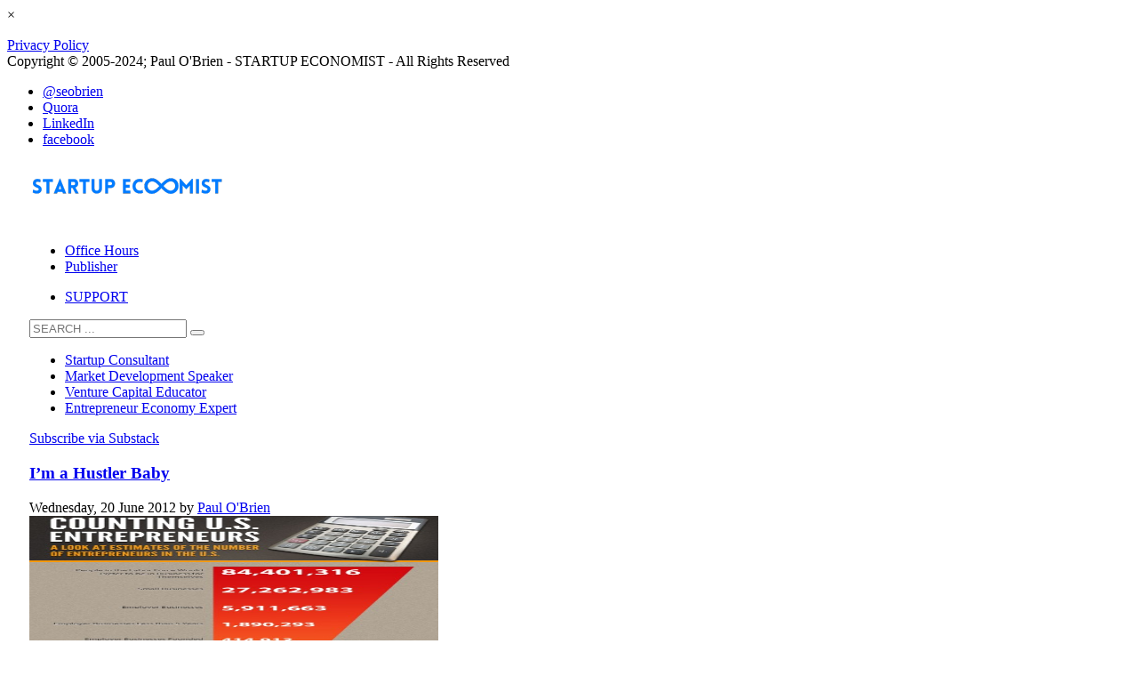

--- FILE ---
content_type: text/html; charset=UTF-8
request_url: https://seobrien.com/tag/hustler-baby
body_size: 16958
content:
<!DOCTYPE html>
<html lang="en-US" prefix="og: https://ogp.me/ns#">
<head>
<meta charset="UTF-8"/>
<meta name="twitter:widgets:csp" content="on">
<link rel="profile" href="https://gmpg.org/xfn/11"/>
<link rel="pingback" href="https://seobrien.com/xmlrpc.php"/>

<script type="text/javascript">
/* <![CDATA[ */
(()=>{var e={};e.g=function(){if("object"==typeof globalThis)return globalThis;try{return this||new Function("return this")()}catch(e){if("object"==typeof window)return window}}(),function({ampUrl:n,isCustomizePreview:t,isAmpDevMode:r,noampQueryVarName:o,noampQueryVarValue:s,disabledStorageKey:i,mobileUserAgents:a,regexRegex:c}){if("undefined"==typeof sessionStorage)return;const d=new RegExp(c);if(!a.some((e=>{const n=e.match(d);return!(!n||!new RegExp(n[1],n[2]).test(navigator.userAgent))||navigator.userAgent.includes(e)})))return;e.g.addEventListener("DOMContentLoaded",(()=>{const e=document.getElementById("amp-mobile-version-switcher");if(!e)return;e.hidden=!1;const n=e.querySelector("a[href]");n&&n.addEventListener("click",(()=>{sessionStorage.removeItem(i)}))}));const g=r&&["paired-browsing-non-amp","paired-browsing-amp"].includes(window.name);if(sessionStorage.getItem(i)||t||g)return;const u=new URL(location.href),m=new URL(n);m.hash=u.hash,u.searchParams.has(o)&&s===u.searchParams.get(o)?sessionStorage.setItem(i,"1"):m.href!==u.href&&(window.stop(),location.replace(m.href))}({"ampUrl":"https:\/\/seobrien.com\/tag\/hustler-baby?amp=1","noampQueryVarName":"noamp","noampQueryVarValue":"mobile","disabledStorageKey":"amp_mobile_redirect_disabled","mobileUserAgents":["Mobile","Android","Silk\/","Kindle","BlackBerry","Opera Mini","Opera Mobi"],"regexRegex":"^\\\/((?:.|\\n)+)\\\/([i]*)$","isCustomizePreview":false,"isAmpDevMode":false})})();
/* ]]> */
</script>
	<style>img:is([sizes="auto" i], [sizes^="auto," i]) { contain-intrinsic-size: 3000px 1500px }</style>
	
<!-- Google Tag Manager for WordPress by gtm4wp.com -->
<script data-cfasync="false" data-pagespeed-no-defer>
	var gtm4wp_datalayer_name = "dataLayer";
	var dataLayer = dataLayer || [];

	const gtm4wp_scrollerscript_debugmode         = false;
	const gtm4wp_scrollerscript_callbacktime      = 100;
	const gtm4wp_scrollerscript_readerlocation    = 150;
	const gtm4wp_scrollerscript_contentelementid  = "content";
	const gtm4wp_scrollerscript_scannertime       = 60;
</script>
<!-- End Google Tag Manager for WordPress by gtm4wp.com -->
<!-- Search Engine Optimization by Rank Math PRO - https://rankmath.com/ -->
<title>hustler baby Archives - Startup Economist</title>
<meta name="robots" content="follow, index, max-snippet:-1, max-video-preview:-1, max-image-preview:large"/>
<link rel="canonical" href="https://seobrien.com/tag/hustler-baby" />
<meta property="og:locale" content="en_US" />
<meta property="og:type" content="article" />
<meta property="og:title" content="hustler baby Archives - Startup Economist" />
<meta property="og:url" content="https://seobrien.com/tag/hustler-baby" />
<meta property="og:site_name" content="Startup Economist" />
<meta property="article:publisher" content="https://www.facebook.com/seobrien.consulting" />
<meta name="twitter:card" content="summary_large_image" />
<meta name="twitter:title" content="hustler baby Archives - Startup Economist" />
<meta name="twitter:site" content="@seobrien" />
<script type="application/ld+json" class="rank-math-schema-pro">{"@context":"https://schema.org","@graph":[{"@type":"NewsMediaOrganization","@id":"https://seobrien.com/#organization","name":"Startup Economist","url":"https://seobrien.com","sameAs":["https://www.facebook.com/seobrien.consulting","https://twitter.com/seobrien"],"logo":{"@type":"ImageObject","@id":"https://seobrien.com/#logo","url":"https://seobrien.com/wp-content/uploads/2024/10/startup-economist.png","contentUrl":"https://seobrien.com/wp-content/uploads/2024/10/startup-economist.png","caption":"Startup Economist","inLanguage":"en-US","width":"220","height":"65"}},{"@type":"WebSite","@id":"https://seobrien.com/#website","url":"https://seobrien.com","name":"Startup Economist","alternateName":"seobrien","publisher":{"@id":"https://seobrien.com/#organization"},"inLanguage":"en-US"},{"@type":"CollectionPage","@id":"https://seobrien.com/tag/hustler-baby#webpage","url":"https://seobrien.com/tag/hustler-baby","name":"hustler baby Archives - Startup Economist","isPartOf":{"@id":"https://seobrien.com/#website"},"inLanguage":"en-US"}]}</script>
<!-- /Rank Math WordPress SEO plugin -->

<link rel='dns-prefetch' href='//player.vimeo.com' />
<link rel='dns-prefetch' href='//w.soundcloud.com' />
<link rel='dns-prefetch' href='//www.googletagmanager.com' />
<link rel='dns-prefetch' href='//fonts.googleapis.com' />
<link rel="alternate" type="application/rss+xml" title="Startup Economist &raquo; Feed" href="https://seobrien.com/feed" />
<link rel="alternate" type="application/rss+xml" title="Startup Economist &raquo; Comments Feed" href="https://seobrien.com/comments/feed" />
<link rel="alternate" type="application/rss+xml" title="Startup Economist &raquo; hustler baby Tag Feed" href="https://seobrien.com/tag/hustler-baby/feed" />
<script type="text/javascript">
/* <![CDATA[ */
window._wpemojiSettings = {"baseUrl":"https:\/\/s.w.org\/images\/core\/emoji\/16.0.1\/72x72\/","ext":".png","svgUrl":"https:\/\/s.w.org\/images\/core\/emoji\/16.0.1\/svg\/","svgExt":".svg","source":{"concatemoji":"https:\/\/seobrien.com\/wp-includes\/js\/wp-emoji-release.min.js?ver=a37dbcf89d2c78206508bbed3c7dceae"}};
/*! This file is auto-generated */
!function(s,n){var o,i,e;function c(e){try{var t={supportTests:e,timestamp:(new Date).valueOf()};sessionStorage.setItem(o,JSON.stringify(t))}catch(e){}}function p(e,t,n){e.clearRect(0,0,e.canvas.width,e.canvas.height),e.fillText(t,0,0);var t=new Uint32Array(e.getImageData(0,0,e.canvas.width,e.canvas.height).data),a=(e.clearRect(0,0,e.canvas.width,e.canvas.height),e.fillText(n,0,0),new Uint32Array(e.getImageData(0,0,e.canvas.width,e.canvas.height).data));return t.every(function(e,t){return e===a[t]})}function u(e,t){e.clearRect(0,0,e.canvas.width,e.canvas.height),e.fillText(t,0,0);for(var n=e.getImageData(16,16,1,1),a=0;a<n.data.length;a++)if(0!==n.data[a])return!1;return!0}function f(e,t,n,a){switch(t){case"flag":return n(e,"\ud83c\udff3\ufe0f\u200d\u26a7\ufe0f","\ud83c\udff3\ufe0f\u200b\u26a7\ufe0f")?!1:!n(e,"\ud83c\udde8\ud83c\uddf6","\ud83c\udde8\u200b\ud83c\uddf6")&&!n(e,"\ud83c\udff4\udb40\udc67\udb40\udc62\udb40\udc65\udb40\udc6e\udb40\udc67\udb40\udc7f","\ud83c\udff4\u200b\udb40\udc67\u200b\udb40\udc62\u200b\udb40\udc65\u200b\udb40\udc6e\u200b\udb40\udc67\u200b\udb40\udc7f");case"emoji":return!a(e,"\ud83e\udedf")}return!1}function g(e,t,n,a){var r="undefined"!=typeof WorkerGlobalScope&&self instanceof WorkerGlobalScope?new OffscreenCanvas(300,150):s.createElement("canvas"),o=r.getContext("2d",{willReadFrequently:!0}),i=(o.textBaseline="top",o.font="600 32px Arial",{});return e.forEach(function(e){i[e]=t(o,e,n,a)}),i}function t(e){var t=s.createElement("script");t.src=e,t.defer=!0,s.head.appendChild(t)}"undefined"!=typeof Promise&&(o="wpEmojiSettingsSupports",i=["flag","emoji"],n.supports={everything:!0,everythingExceptFlag:!0},e=new Promise(function(e){s.addEventListener("DOMContentLoaded",e,{once:!0})}),new Promise(function(t){var n=function(){try{var e=JSON.parse(sessionStorage.getItem(o));if("object"==typeof e&&"number"==typeof e.timestamp&&(new Date).valueOf()<e.timestamp+604800&&"object"==typeof e.supportTests)return e.supportTests}catch(e){}return null}();if(!n){if("undefined"!=typeof Worker&&"undefined"!=typeof OffscreenCanvas&&"undefined"!=typeof URL&&URL.createObjectURL&&"undefined"!=typeof Blob)try{var e="postMessage("+g.toString()+"("+[JSON.stringify(i),f.toString(),p.toString(),u.toString()].join(",")+"));",a=new Blob([e],{type:"text/javascript"}),r=new Worker(URL.createObjectURL(a),{name:"wpTestEmojiSupports"});return void(r.onmessage=function(e){c(n=e.data),r.terminate(),t(n)})}catch(e){}c(n=g(i,f,p,u))}t(n)}).then(function(e){for(var t in e)n.supports[t]=e[t],n.supports.everything=n.supports.everything&&n.supports[t],"flag"!==t&&(n.supports.everythingExceptFlag=n.supports.everythingExceptFlag&&n.supports[t]);n.supports.everythingExceptFlag=n.supports.everythingExceptFlag&&!n.supports.flag,n.DOMReady=!1,n.readyCallback=function(){n.DOMReady=!0}}).then(function(){return e}).then(function(){var e;n.supports.everything||(n.readyCallback(),(e=n.source||{}).concatemoji?t(e.concatemoji):e.wpemoji&&e.twemoji&&(t(e.twemoji),t(e.wpemoji)))}))}((window,document),window._wpemojiSettings);
/* ]]> */
</script>
<link rel='stylesheet' id='jquery.bxslider-css' href='//seobrien.com/wp-content/plugins/testimonials-widget/includes/libraries/bxslider-4/dist/jquery.bxslider.css?ver=a37dbcf89d2c78206508bbed3c7dceae' type='text/css' media='all' />
<link rel='stylesheet' id='Axl_Testimonials_Widget-css' href='//seobrien.com/wp-content/plugins/testimonials-widget/assets/css/testimonials-widget.css?ver=a37dbcf89d2c78206508bbed3c7dceae' type='text/css' media='all' />
<link crossorigin="anonymous" rel='stylesheet' id='zn_all_g_fonts-css' href='//fonts.googleapis.com/css?family=Open+Sans%3A%7CLato%3A&#038;ver=6.8.3' type='text/css' media='all' />
<link rel='stylesheet' id='kallyas-styles-css' href='https://seobrien.com/wp-content/themes/kallyas/style.css?ver=4.2' type='text/css' media='all' />
<link rel='stylesheet' id='th-bootstrap-styles-css' href='https://seobrien.com/wp-content/themes/kallyas/css/bootstrap.min.css?ver=4.2' type='text/css' media='all' />
<link rel='stylesheet' id='th-theme-template-styles-css' href='https://seobrien.com/wp-content/themes/kallyas/css/template.min.css?ver=4.2' type='text/css' media='all' />
<link rel='stylesheet' id='zn_pb_css-css' href='https://seobrien.com/wp-content/uploads/zn_pb_css.css?ver=a37dbcf89d2c78206508bbed3c7dceae' type='text/css' media='all' />
<style id='wp-emoji-styles-inline-css' type='text/css'>

	img.wp-smiley, img.emoji {
		display: inline !important;
		border: none !important;
		box-shadow: none !important;
		height: 1em !important;
		width: 1em !important;
		margin: 0 0.07em !important;
		vertical-align: -0.1em !important;
		background: none !important;
		padding: 0 !important;
	}
</style>
<link rel='stylesheet' id='wp-block-library-css' href='https://seobrien.com/wp-includes/css/dist/block-library/style.min.css?ver=a37dbcf89d2c78206508bbed3c7dceae' type='text/css' media='all' />
<style id='classic-theme-styles-inline-css' type='text/css'>
/*! This file is auto-generated */
.wp-block-button__link{color:#fff;background-color:#32373c;border-radius:9999px;box-shadow:none;text-decoration:none;padding:calc(.667em + 2px) calc(1.333em + 2px);font-size:1.125em}.wp-block-file__button{background:#32373c;color:#fff;text-decoration:none}
</style>
<style id='global-styles-inline-css' type='text/css'>
:root{--wp--preset--aspect-ratio--square: 1;--wp--preset--aspect-ratio--4-3: 4/3;--wp--preset--aspect-ratio--3-4: 3/4;--wp--preset--aspect-ratio--3-2: 3/2;--wp--preset--aspect-ratio--2-3: 2/3;--wp--preset--aspect-ratio--16-9: 16/9;--wp--preset--aspect-ratio--9-16: 9/16;--wp--preset--color--black: #000000;--wp--preset--color--cyan-bluish-gray: #abb8c3;--wp--preset--color--white: #ffffff;--wp--preset--color--pale-pink: #f78da7;--wp--preset--color--vivid-red: #cf2e2e;--wp--preset--color--luminous-vivid-orange: #ff6900;--wp--preset--color--luminous-vivid-amber: #fcb900;--wp--preset--color--light-green-cyan: #7bdcb5;--wp--preset--color--vivid-green-cyan: #00d084;--wp--preset--color--pale-cyan-blue: #8ed1fc;--wp--preset--color--vivid-cyan-blue: #0693e3;--wp--preset--color--vivid-purple: #9b51e0;--wp--preset--gradient--vivid-cyan-blue-to-vivid-purple: linear-gradient(135deg,rgba(6,147,227,1) 0%,rgb(155,81,224) 100%);--wp--preset--gradient--light-green-cyan-to-vivid-green-cyan: linear-gradient(135deg,rgb(122,220,180) 0%,rgb(0,208,130) 100%);--wp--preset--gradient--luminous-vivid-amber-to-luminous-vivid-orange: linear-gradient(135deg,rgba(252,185,0,1) 0%,rgba(255,105,0,1) 100%);--wp--preset--gradient--luminous-vivid-orange-to-vivid-red: linear-gradient(135deg,rgba(255,105,0,1) 0%,rgb(207,46,46) 100%);--wp--preset--gradient--very-light-gray-to-cyan-bluish-gray: linear-gradient(135deg,rgb(238,238,238) 0%,rgb(169,184,195) 100%);--wp--preset--gradient--cool-to-warm-spectrum: linear-gradient(135deg,rgb(74,234,220) 0%,rgb(151,120,209) 20%,rgb(207,42,186) 40%,rgb(238,44,130) 60%,rgb(251,105,98) 80%,rgb(254,248,76) 100%);--wp--preset--gradient--blush-light-purple: linear-gradient(135deg,rgb(255,206,236) 0%,rgb(152,150,240) 100%);--wp--preset--gradient--blush-bordeaux: linear-gradient(135deg,rgb(254,205,165) 0%,rgb(254,45,45) 50%,rgb(107,0,62) 100%);--wp--preset--gradient--luminous-dusk: linear-gradient(135deg,rgb(255,203,112) 0%,rgb(199,81,192) 50%,rgb(65,88,208) 100%);--wp--preset--gradient--pale-ocean: linear-gradient(135deg,rgb(255,245,203) 0%,rgb(182,227,212) 50%,rgb(51,167,181) 100%);--wp--preset--gradient--electric-grass: linear-gradient(135deg,rgb(202,248,128) 0%,rgb(113,206,126) 100%);--wp--preset--gradient--midnight: linear-gradient(135deg,rgb(2,3,129) 0%,rgb(40,116,252) 100%);--wp--preset--font-size--small: 13px;--wp--preset--font-size--medium: 20px;--wp--preset--font-size--large: 36px;--wp--preset--font-size--x-large: 42px;--wp--preset--spacing--20: 0.44rem;--wp--preset--spacing--30: 0.67rem;--wp--preset--spacing--40: 1rem;--wp--preset--spacing--50: 1.5rem;--wp--preset--spacing--60: 2.25rem;--wp--preset--spacing--70: 3.38rem;--wp--preset--spacing--80: 5.06rem;--wp--preset--shadow--natural: 6px 6px 9px rgba(0, 0, 0, 0.2);--wp--preset--shadow--deep: 12px 12px 50px rgba(0, 0, 0, 0.4);--wp--preset--shadow--sharp: 6px 6px 0px rgba(0, 0, 0, 0.2);--wp--preset--shadow--outlined: 6px 6px 0px -3px rgba(255, 255, 255, 1), 6px 6px rgba(0, 0, 0, 1);--wp--preset--shadow--crisp: 6px 6px 0px rgba(0, 0, 0, 1);}:where(.is-layout-flex){gap: 0.5em;}:where(.is-layout-grid){gap: 0.5em;}body .is-layout-flex{display: flex;}.is-layout-flex{flex-wrap: wrap;align-items: center;}.is-layout-flex > :is(*, div){margin: 0;}body .is-layout-grid{display: grid;}.is-layout-grid > :is(*, div){margin: 0;}:where(.wp-block-columns.is-layout-flex){gap: 2em;}:where(.wp-block-columns.is-layout-grid){gap: 2em;}:where(.wp-block-post-template.is-layout-flex){gap: 1.25em;}:where(.wp-block-post-template.is-layout-grid){gap: 1.25em;}.has-black-color{color: var(--wp--preset--color--black) !important;}.has-cyan-bluish-gray-color{color: var(--wp--preset--color--cyan-bluish-gray) !important;}.has-white-color{color: var(--wp--preset--color--white) !important;}.has-pale-pink-color{color: var(--wp--preset--color--pale-pink) !important;}.has-vivid-red-color{color: var(--wp--preset--color--vivid-red) !important;}.has-luminous-vivid-orange-color{color: var(--wp--preset--color--luminous-vivid-orange) !important;}.has-luminous-vivid-amber-color{color: var(--wp--preset--color--luminous-vivid-amber) !important;}.has-light-green-cyan-color{color: var(--wp--preset--color--light-green-cyan) !important;}.has-vivid-green-cyan-color{color: var(--wp--preset--color--vivid-green-cyan) !important;}.has-pale-cyan-blue-color{color: var(--wp--preset--color--pale-cyan-blue) !important;}.has-vivid-cyan-blue-color{color: var(--wp--preset--color--vivid-cyan-blue) !important;}.has-vivid-purple-color{color: var(--wp--preset--color--vivid-purple) !important;}.has-black-background-color{background-color: var(--wp--preset--color--black) !important;}.has-cyan-bluish-gray-background-color{background-color: var(--wp--preset--color--cyan-bluish-gray) !important;}.has-white-background-color{background-color: var(--wp--preset--color--white) !important;}.has-pale-pink-background-color{background-color: var(--wp--preset--color--pale-pink) !important;}.has-vivid-red-background-color{background-color: var(--wp--preset--color--vivid-red) !important;}.has-luminous-vivid-orange-background-color{background-color: var(--wp--preset--color--luminous-vivid-orange) !important;}.has-luminous-vivid-amber-background-color{background-color: var(--wp--preset--color--luminous-vivid-amber) !important;}.has-light-green-cyan-background-color{background-color: var(--wp--preset--color--light-green-cyan) !important;}.has-vivid-green-cyan-background-color{background-color: var(--wp--preset--color--vivid-green-cyan) !important;}.has-pale-cyan-blue-background-color{background-color: var(--wp--preset--color--pale-cyan-blue) !important;}.has-vivid-cyan-blue-background-color{background-color: var(--wp--preset--color--vivid-cyan-blue) !important;}.has-vivid-purple-background-color{background-color: var(--wp--preset--color--vivid-purple) !important;}.has-black-border-color{border-color: var(--wp--preset--color--black) !important;}.has-cyan-bluish-gray-border-color{border-color: var(--wp--preset--color--cyan-bluish-gray) !important;}.has-white-border-color{border-color: var(--wp--preset--color--white) !important;}.has-pale-pink-border-color{border-color: var(--wp--preset--color--pale-pink) !important;}.has-vivid-red-border-color{border-color: var(--wp--preset--color--vivid-red) !important;}.has-luminous-vivid-orange-border-color{border-color: var(--wp--preset--color--luminous-vivid-orange) !important;}.has-luminous-vivid-amber-border-color{border-color: var(--wp--preset--color--luminous-vivid-amber) !important;}.has-light-green-cyan-border-color{border-color: var(--wp--preset--color--light-green-cyan) !important;}.has-vivid-green-cyan-border-color{border-color: var(--wp--preset--color--vivid-green-cyan) !important;}.has-pale-cyan-blue-border-color{border-color: var(--wp--preset--color--pale-cyan-blue) !important;}.has-vivid-cyan-blue-border-color{border-color: var(--wp--preset--color--vivid-cyan-blue) !important;}.has-vivid-purple-border-color{border-color: var(--wp--preset--color--vivid-purple) !important;}.has-vivid-cyan-blue-to-vivid-purple-gradient-background{background: var(--wp--preset--gradient--vivid-cyan-blue-to-vivid-purple) !important;}.has-light-green-cyan-to-vivid-green-cyan-gradient-background{background: var(--wp--preset--gradient--light-green-cyan-to-vivid-green-cyan) !important;}.has-luminous-vivid-amber-to-luminous-vivid-orange-gradient-background{background: var(--wp--preset--gradient--luminous-vivid-amber-to-luminous-vivid-orange) !important;}.has-luminous-vivid-orange-to-vivid-red-gradient-background{background: var(--wp--preset--gradient--luminous-vivid-orange-to-vivid-red) !important;}.has-very-light-gray-to-cyan-bluish-gray-gradient-background{background: var(--wp--preset--gradient--very-light-gray-to-cyan-bluish-gray) !important;}.has-cool-to-warm-spectrum-gradient-background{background: var(--wp--preset--gradient--cool-to-warm-spectrum) !important;}.has-blush-light-purple-gradient-background{background: var(--wp--preset--gradient--blush-light-purple) !important;}.has-blush-bordeaux-gradient-background{background: var(--wp--preset--gradient--blush-bordeaux) !important;}.has-luminous-dusk-gradient-background{background: var(--wp--preset--gradient--luminous-dusk) !important;}.has-pale-ocean-gradient-background{background: var(--wp--preset--gradient--pale-ocean) !important;}.has-electric-grass-gradient-background{background: var(--wp--preset--gradient--electric-grass) !important;}.has-midnight-gradient-background{background: var(--wp--preset--gradient--midnight) !important;}.has-small-font-size{font-size: var(--wp--preset--font-size--small) !important;}.has-medium-font-size{font-size: var(--wp--preset--font-size--medium) !important;}.has-large-font-size{font-size: var(--wp--preset--font-size--large) !important;}.has-x-large-font-size{font-size: var(--wp--preset--font-size--x-large) !important;}
:where(.wp-block-post-template.is-layout-flex){gap: 1.25em;}:where(.wp-block-post-template.is-layout-grid){gap: 1.25em;}
:where(.wp-block-columns.is-layout-flex){gap: 2em;}:where(.wp-block-columns.is-layout-grid){gap: 2em;}
:root :where(.wp-block-pullquote){font-size: 1.5em;line-height: 1.6;}
</style>
<link rel='stylesheet' id='pld-public-css' href='https://seobrien.com/wp-content/plugins/post-list-designer/assets/css/bld-public.css?ver=3.3.7' type='text/css' media='all' />
<link rel='stylesheet' id='owl-carousel-style-css' href='https://seobrien.com/wp-content/plugins/post-slider-and-carousel/assets/css/owl.carousel.min.css?ver=3.2.9' type='text/css' media='all' />
<link rel='stylesheet' id='psac-public-style-css' href='https://seobrien.com/wp-content/plugins/post-slider-and-carousel/assets/css/psac-public.css?ver=3.2.9' type='text/css' media='all' />
<link rel='stylesheet' id='fontawesome-css' href='https://seobrien.com/wp-content/plugins/subscribe-to-download-lite/fontawesome/css/all.min.css?ver=1.3.0' type='text/css' media='all' />
<link rel='stylesheet' id='stdl-frontend-style-css' href='https://seobrien.com/wp-content/plugins/subscribe-to-download-lite//css/stdl-frontend.css?ver=1.3.0' type='text/css' media='all' />
<link rel='stylesheet' id='toc-screen-css' href='https://seobrien.com/wp-content/plugins/table-of-contents-plus/screen.min.css?ver=2411.1' type='text/css' media='all' />
<link rel='stylesheet' id='th-theme-print-stylesheet-css' href='https://seobrien.com/wp-content/themes/kallyas/css/print.css?ver=4.2' type='text/css' media='print' />
<link rel='stylesheet' id='th-theme-options-styles-css' href='https://seobrien.com/wp-content/uploads/zn_dynamic.css?ver=1740441473.79' type='text/css' media='all' />
<script type="text/javascript" src="https://seobrien.com/wp-includes/js/jquery/jquery.min.js?ver=3.7.1" id="jquery-core-js"></script>
<script type="text/javascript" src="https://seobrien.com/wp-includes/js/jquery/jquery-migrate.min.js?ver=3.4.1" id="jquery-migrate-js"></script>
<script type="text/javascript" id="stdl-frontend-script-js-extra">
/* <![CDATA[ */
var stdl_frontend_obj = {"ajax_url":"https:\/\/seobrien.com\/wp-admin\/admin-ajax.php","ajax_nonce":"0daa7d4e65"};
/* ]]> */
</script>
<script type="text/javascript" src="https://seobrien.com/wp-content/plugins/subscribe-to-download-lite//js/stdl-frontend.js?ver=1.3.0" id="stdl-frontend-script-js"></script>
<script type="text/javascript" src="https://seobrien.com/wp-content/plugins/duracelltomi-google-tag-manager/dist/js/analytics-talk-content-tracking.js?ver=1.22.2" id="gtm4wp-scroll-tracking-js"></script>
<script type="text/javascript" src="https://seobrien.com/wp-content/themes/kallyas/js/bootstrap.min.js?ver=4.2" id="th-bootstrap-plugin-js"></script>
<script type="text/javascript" src="https://seobrien.com/wp-content/themes/kallyas/js/modernizr.js?ver=4.2" id="modernizr-js"></script>

<!-- Google tag (gtag.js) snippet added by Site Kit -->
<!-- Google Analytics snippet added by Site Kit -->
<script type="text/javascript" src="https://www.googletagmanager.com/gtag/js?id=GT-MR2PCQG" id="google_gtagjs-js" async></script>
<script type="text/javascript" id="google_gtagjs-js-after">
/* <![CDATA[ */
window.dataLayer = window.dataLayer || [];function gtag(){dataLayer.push(arguments);}
gtag("set","linker",{"domains":["seobrien.com"]});
gtag("js", new Date());
gtag("set", "developer_id.dZTNiMT", true);
gtag("config", "GT-MR2PCQG");
 window._googlesitekit = window._googlesitekit || {}; window._googlesitekit.throttledEvents = []; window._googlesitekit.gtagEvent = (name, data) => { var key = JSON.stringify( { name, data } ); if ( !! window._googlesitekit.throttledEvents[ key ] ) { return; } window._googlesitekit.throttledEvents[ key ] = true; setTimeout( () => { delete window._googlesitekit.throttledEvents[ key ]; }, 5 ); gtag( "event", name, { ...data, event_source: "site-kit" } ); }; 
/* ]]> */
</script>
<link rel="https://api.w.org/" href="https://seobrien.com/wp-json/" /><link rel="alternate" title="JSON" type="application/json" href="https://seobrien.com/wp-json/wp/v2/tags/924" /><link rel="EditURI" type="application/rsd+xml" title="RSD" href="https://seobrien.com/xmlrpc.php?rsd" />
<meta name="cdp-version" content="1.5.0" /><meta name="generator" content="Site Kit by Google 1.170.0" />  <script src="https://cdn.onesignal.com/sdks/web/v16/OneSignalSDK.page.js" defer></script>
  <script>
          window.OneSignalDeferred = window.OneSignalDeferred || [];
          OneSignalDeferred.push(async function(OneSignal) {
            await OneSignal.init({
              appId: "467248ce-ca7e-487f-8b9b-4e1841e85008",
              serviceWorkerOverrideForTypical: true,
              path: "https://seobrien.com/wp-content/plugins/onesignal-free-web-push-notifications/sdk_files/",
              serviceWorkerParam: { scope: "/wp-content/plugins/onesignal-free-web-push-notifications/sdk_files/push/onesignal/" },
              serviceWorkerPath: "OneSignalSDKWorker.js",
            });
          });

          // Unregister the legacy OneSignal service worker to prevent scope conflicts
          navigator.serviceWorker.getRegistrations().then((registrations) => {
            // Iterate through all registered service workers
            registrations.forEach((registration) => {
              // Check the script URL to identify the specific service worker
              if (registration.active && registration.active.scriptURL.includes('OneSignalSDKWorker.js.php')) {
                // Unregister the service worker
                registration.unregister().then((success) => {
                  if (success) {
                    console.log('OneSignalSW: Successfully unregistered:', registration.active.scriptURL);
                  } else {
                    console.log('OneSignalSW: Failed to unregister:', registration.active.scriptURL);
                  }
                });
              }
            });
          }).catch((error) => {
            console.error('Error fetching service worker registrations:', error);
          });
        </script>
<link rel="alternate" type="text/html" media="only screen and (max-width: 640px)" href="https://seobrien.com/tag/hustler-baby?amp=1">
<!-- Google Tag Manager for WordPress by gtm4wp.com -->
<!-- GTM Container placement set to manual -->
<script data-cfasync="false" data-pagespeed-no-defer type="text/javascript">
	var dataLayer_content = {"pageTitle":"hustler baby Archives - Startup Economist","pagePostType":"post","pagePostType2":"tag-post"};
	dataLayer.push( dataLayer_content );
</script>
<script data-cfasync="false" data-pagespeed-no-defer type="text/javascript">
(function(w,d,s,l,i){w[l]=w[l]||[];w[l].push({'gtm.start':
new Date().getTime(),event:'gtm.js'});var f=d.getElementsByTagName(s)[0],
j=d.createElement(s),dl=l!='dataLayer'?'&l='+l:'';j.async=true;j.src=
'//www.googletagmanager.com/gtm.js?id='+i+dl;f.parentNode.insertBefore(j,f);
})(window,document,'script','dataLayer','GTM-M2DRVZQ');
</script>
<!-- End Google Tag Manager for WordPress by gtm4wp.com -->			<meta name="theme-color" content="#5cbcd1">
					<meta name="viewport" content="width=device-width, initial-scale=1, maximum-scale=1" />
		
		<!--[if lte IE 8]>
		<script type="text/javascript">
			var $buoop = {
				vs: { i: 10, f: 25, o: 12.1, s: 7, n: 9 }
			};

			$buoop.ol = window.onload;

			window.onload = function(){
				try {
					if ($buoop.ol) {
						$buoop.ol()
					}
				}
				catch (e) {}

				var e = document.createElement("script");
				e.setAttribute("type", "text/javascript");
				e.setAttribute("src", "https://browser-update.org/update.js");
				document.body.appendChild(e);
			};
		</script>
		<![endif]-->

		<!-- for IE6-8 support of HTML5 elements -->
		<!--[if lt IE 9]>
		<script src="//html5shim.googlecode.com/svn/trunk/html5.js"></script>
		<![endif]-->
	
<!-- Google AdSense meta tags added by Site Kit -->
<meta name="google-adsense-platform-account" content="ca-host-pub-2644536267352236">
<meta name="google-adsense-platform-domain" content="sitekit.withgoogle.com">
<!-- End Google AdSense meta tags added by Site Kit -->
<style type="text/css">.recentcomments a{display:inline !important;padding:0 !important;margin:0 !important;}</style><link rel="amphtml" href="https://seobrien.com/tag/hustler-baby?amp=1"><style>#amp-mobile-version-switcher{left:0;position:absolute;width:100%;z-index:100}#amp-mobile-version-switcher>a{background-color:#444;border:0;color:#eaeaea;display:block;font-family:-apple-system,BlinkMacSystemFont,Segoe UI,Roboto,Oxygen-Sans,Ubuntu,Cantarell,Helvetica Neue,sans-serif;font-size:16px;font-weight:600;padding:15px 0;text-align:center;-webkit-text-decoration:none;text-decoration:none}#amp-mobile-version-switcher>a:active,#amp-mobile-version-switcher>a:focus,#amp-mobile-version-switcher>a:hover{-webkit-text-decoration:underline;text-decoration:underline}</style><link rel="icon" href="https://seobrien.com/wp-content/uploads/2024/10/cropped-startup-economist-logo-32x32.png" sizes="32x32" />
<link rel="icon" href="https://seobrien.com/wp-content/uploads/2024/10/cropped-startup-economist-logo-192x192.png" sizes="192x192" />
<link rel="apple-touch-icon" href="https://seobrien.com/wp-content/uploads/2024/10/cropped-startup-economist-logo-180x180.png" />
<meta name="msapplication-TileImage" content="https://seobrien.com/wp-content/uploads/2024/10/cropped-startup-economist-logo-270x270.png" />
	<style type="text/css" id="wpk_local_adminbar_notice_styles">
		#wpadminbar .ab-top-menu .wpk-kallyas-options-menu-item:hover div,
		#wpadminbar .ab-top-menu .wpk-kallyas-options-menu-item:active div,
		#wpadminbar .ab-top-menu .wpk-kallyas-options-menu-item:focus div,
		#wpadminbar .ab-top-menu .wpk-kallyas-options-menu-item div {
			color: #eee;
			cursor: default;
			background: #222;
			position: relative;
		}
		#wpadminbar .ab-top-menu .wpk-kallyas-options-menu-item:hover div {
			color: #45bbe6 !important;
		}
		#wpadminbar .ab-top-menu .wpk-kallyas-options-menu-item > .ab-item:before {
			content: '\f111';
			top: 2px;
		}
	</style>
		<style type="text/css" id="wp-custom-css">
			/* Left-align the overall wrapper */
#page_wrapper {
  max-width: 100% !important;     /* Stretch to full width */
  width: auto !important;         /* Use natural width */
 margin-left: 25px !important;      /* Stick to left edge */
  margin-right: auto !important;  /* Push any extra space to the right */
}

/* Override inner containers that still center the content */
#page_wrapper .container,
#page_wrapper .content-wrapper {
  max-width: 100% !important;
  margin-left: 0 !important;
  margin-right: auto !important;
}		</style>
		  
  <meta name="p:domain_verify" content="fb61138f41188f4d86a6f7c297c90c99"/>
</head>
<body data-rsssl=1  class="archive tag tag-hustler-baby tag-924 wp-theme-kallyas boxed res1170 kl-follow-menu kl-skin--light">
	
<script>
  (function() {
    if (typeof window === 'undefined') return;
    if (typeof window.signals !== 'undefined') return;
    var script = document.createElement('script');
    script.src = 'https://cdn.cr-relay.com/v1/site/7e0f0ac7-677b-4e9a-8707-493f56d12158/signals.js';
    script.async = true;
    window.signals = Object.assign(
      [],
      ['page', 'identify', 'form'].reduce(function (acc, method){
        acc[method] = function () {
          signals.push([method, arguments]);
          return signals;
        };
       return acc;
      }, {})
    );
    document.head.appendChild(script);
  })();
</script>		
	

<!-- GTM Container placement set to manual -->
<!-- Google Tag Manager (noscript) -->
				<noscript><iframe src="https://www.googletagmanager.com/ns.html?id=GTM-M2DRVZQ" height="0" width="0" style="display:none;visibility:hidden" aria-hidden="true"></iframe></noscript>
<!-- End Google Tag Manager (noscript) -->  
            <div class="support_panel support-panel" id="sliding_panel">
                <div class="support-panel-close js-toggle-class" data-targets="#sliding_panel,#open_sliding_panel" data-target-classes="is-opened,is-toggled" data-multiple-targets="">&times;</div>                <div class="container support-panel-container">
                    <div id="block-2" class="widget support-panel-widget widget_block widget_text">
<p><a href="https://seobrien.com/privacy-policy/" rel="nofollow">Privacy Policy</a><br> Copyright © 2005-2024; Paul O'Brien - STARTUP ECONOMIST - All Rights Reserved</p>
</div><div id="text-3" class="widget support-panel-widget widget_text">			<div class="textwidget"><ul class="social-icons  fixclear"><li class="social-twitter"><a href="https://twitter.com/seobrien" target="_blank">@seobrien</a></li><li class="social-quora"><a href="https://www.quora.com/Paul-OBrien-1" target="_blank">Quora</a></li><li class="social-linkedin"><a href="https://www.linkedin.com/in/paulobrien/" target="_blank">LinkedIn</a></li><li class="social-facebook"><a href="https://www.facebook.com/seobrien.consulting" target="_blank">facebook</a></li></ul>	</div>
		</div>                </div>
            </div><!--// end #sliding_panel.support_panel -->
            <div class="login_register_stuff"></div><!-- end login register stuff -->			<div id="fb-root"></div>
			<script>(function(d, s, id) {
			  var js, fjs = d.getElementsByTagName(s)[0];
			  if (d.getElementById(id)) return;
			  js = d.createElement(s); js.id = id;
			  js.src = "//connect.facebook.net/en_US/sdk.js#xfbml=1&version=v2.5";
			  fjs.parentNode.insertBefore(js, fjs);
			}(document, 'script', 'facebook-jssdk'));</script>
		

<div id="page_wrapper">

<header id="header" class="site-header style2 cta_button  header--follow   sticky-resize headerstyle--image_color site-header--relative nav-th--light siteheader-classic siteheader-classic-split sheader-sh--light"  >
		<div class="site-header-wrapper sticky-top-area">

		<div class="kl-top-header site-header-main-wrapper clearfix   sh--light">

			<div class="container siteheader-container header--oldstyles">

				<div class="fxb-row fxb-row-col-sm">

										<div class='fxb-col fxb fxb-center-x fxb-center-y fxb-basis-auto fxb-grow-0'>
						        <div id="logo-container" class="logo-container  logosize--yes">
            <!-- Logo -->
            <h3 class='site-logo logo ' id='logo'><a href='https://seobrien.com/' class='site-logo-anch'><img class="logo-img site-logo-img" src="https://seobrien.com/wp-content/uploads/2024/10/startup-economist.png"  alt="Startup Economist" title="In-depth analysis and opinion of startups, innovation, venture capital, and entrepreneurship. Critical and educational content for entrepreneurs."  /></a></h3>            <!-- InfoCard -->
                    </div>

        					</div>
					
					<div class='fxb-col fxb-basis-auto'>

						

	<div class="separator site-header-separator visible-xs"></div>
	<div class="fxb-row site-header-row site-header-top ">

		<div class='fxb-col fxb fxb-start-x fxb-center-y fxb-basis-auto site-header-col-left site-header-top-left'>
								</div>

		<div class='fxb-col fxb fxb-end-x fxb-center-y fxb-basis-auto site-header-col-right site-header-top-right'>
						<div class="sh-component zn_header_top_nav-wrapper "><span class="headernav-trigger js-toggle-class" data-target=".zn_header_top_nav-wrapper" data-target-class="is-opened"></span><ul id="menu-top-line" class="zn_header_top_nav topnav topnav-no-sc clearfix"><li id="menu-item-4130" class="menu-item menu-item-type-custom menu-item-object-custom menu-item-4130"><a href="https://paulobrien.substack.com/p/office-hours-and-audits">Office Hours</a></li>
<li id="menu-item-4131" class="menu-item menu-item-type-post_type menu-item-object-page menu-item-4131"><a href="https://seobrien.com/paul-obrien">Publisher</a></li>
</ul></div>            <ul class="sh-component topnav navRight topnav--sliding-panel topnav-no-sc topnav-no-hdnav">
                <li class="topnav-li">
                    <a href="#" id="open_sliding_panel" class="topnav-item open-sliding-panel js-toggle-class" data-target="#sliding_panel" data-target-class="is-opened">
                        <i class="glyphicon glyphicon-remove-circle kl-icon-white"></i>
                        <i class="glyphicon glyphicon-info-sign kl-icon-white visible-xs xs-icon"></i>
                        <span class="hidden-xs">SUPPORT</span>
                    </a>
                </li>
            </ul>
        
        <div id="search" class="sh-component header-search headsearch--def">

            <a href="#" class="searchBtn header-search-button">
                <span class="glyphicon glyphicon-search kl-icon-white"></span>
            </a>

            <div class="search-container header-search-container">
                
<form id="searchform" class="gensearch__form" action="https://seobrien.com/" method="get">
	<input id="s" name="s" value="" class="inputbox gensearch__input" type="text" placeholder="SEARCH ..." />
	<button type="submit" id="searchsubmit" value="go" class="gensearch__submit glyphicon glyphicon-search"></button>
	</form>            </div>
        </div>

        		</div>

	</div><!-- /.site-header-top -->

	<div class="separator site-header-separator visible-xs"></div>


<div class="fxb-row site-header-row site-header-main ">

	<div class='fxb-col fxb fxb-start-x fxb-center-y fxb-basis-auto site-header-col-left site-header-main-left'>
			</div>

	<div class='fxb-col fxb fxb-center-x fxb-center-y fxb-basis-auto site-header-col-center site-header-main-center'>
			</div>

	<div class='fxb-col fxb fxb-end-x fxb-center-y fxb-basis-auto site-header-col-right site-header-main-right'>

		<div class='fxb-col fxb fxb-end-x fxb-center-y fxb-basis-auto site-header-main-right-top'>
						        <div class="sh-component main-menu-wrapper">

                    <div class="zn-res-menuwrapper">
            <a href="#" class="zn-res-trigger zn-header-icon"></a>
        </div><!-- end responsive menu -->
        <div id="main-menu" class="main-nav mainnav--active-bg mainnav--pointer-dash nav-mm--light zn_mega_wrapper "><ul id="menu-header" class="main-menu main-menu-nav zn_mega_menu "><li id="menu-item-4129" class="main-menu-item menu-item menu-item-type-post_type menu-item-object-page menu-item-4129  main-menu-item-top  menu-item-even menu-item-depth-0"><a href="https://seobrien.com/startup-consultant" class=" main-menu-link main-menu-link-top"><span>Startup Consultant</span></a></li>
<li id="menu-item-4138" class="main-menu-item menu-item menu-item-type-post_type menu-item-object-page menu-item-4138  main-menu-item-top  menu-item-even menu-item-depth-0"><a href="https://seobrien.com/market-development-speaker" class=" main-menu-link main-menu-link-top"><span>Market Development Speaker</span></a></li>
<li id="menu-item-4143" class="main-menu-item menu-item menu-item-type-post_type menu-item-object-page menu-item-4143  main-menu-item-top  menu-item-even menu-item-depth-0"><a href="https://seobrien.com/venture-capital-educator" class=" main-menu-link main-menu-link-top"><span>Venture Capital Educator</span></a></li>
<li id="menu-item-4146" class="main-menu-item menu-item menu-item-type-post_type menu-item-object-page menu-item-4146  main-menu-item-top  menu-item-even menu-item-depth-0"><a href="https://seobrien.com/entrepreneur-economy-expert" class=" main-menu-link main-menu-link-top"><span>Entrepreneur Economy Expert</span></a></li>
</ul></div>        </div>
        <!-- end main_menu -->
        <a href="https://paulobrien.substack.com/"  class="sh-component ctabutton cta-button-0 kl-cta-custom btn btn-fullcolor  zn_dummy_value cta-icon--before btn--rounded"  target="_blank"><span>Subscribe via Substack</span></a>		</div>

		
	</div>

</div><!-- /.site-header-main -->


					</div>
				</div>
							</div><!-- /.siteheader-container -->
		</div><!-- /.site-header-main-wrapper -->

	</div><!-- /.site-header-wrapper -->
	</header>
<section id="content" class="site-content" >
	<div class="container">
		<div class="row">

			<div id="th-content-archive" class="right_sidebar col-md-9 ">

				<div class="itemListView eBlog kl-blog kl-blog-list-wrapper kl-blog--default clearfix kl-blog--style-light element-scheme--light kl-blog--layout-def_classic kl-blog-content-excerpt">

    
    <div class="itemList kl-blog-list ">
        

<div class="itemContainer kl-blog-item-container kl-blog--normal-post blog-post post-1882 post type-post status-publish format-standard has-post-thumbnail hentry category-fun category-industry category-startups-2 tag-entrepreneurs tag-entrepreneurship tag-forbes tag-hustler tag-hustler-baby tag-millennials">

    
    
<div class="itemHeader kl-blog-item-header">
	<h3 class="itemTitle kl-blog-item-title"><a href="https://seobrien.com/im-a-hustler-baby" rel="bookmark">I&#8217;m a Hustler Baby</a></h3>	<div class="post_details kl-blog-item-details kl-font-alt">
		<span class="catItemDateCreated kl-blog-item-date updated">Wednesday, 20 June 2012</span>
		<span class="catItemAuthor kl-blog-item-author">by <a href="https://seobrien.com/author/seobrien" title="Posts by Paul O&#039;Brien" rel="author">Paul O'Brien</a></span>
	</div>
	<!-- end post details -->
</div>

    
    
    <div class="itemBody kl-blog-item-body">

        <div class="itemIntroText kl-blog-item-content">
    <div class="zn_post_image kl-blog-post-image"><a href="https://seobrien.com/im-a-hustler-baby" class="kl-blog-post-image-link hoverBorder pull-left"><img class="zn_post_thumbnail kl-blog-post-thumbnail" src="https://seobrien.com/wp-content/uploads/2013/08/counting-us-entrepreneurs-infographic.jpeg" width="460" height="260" alt="Counting US Entrepreneurs infographic" title="Counting US Entrepreneurs infographic" /></a></div>In the past week-and-change, we had the incredible pleasure of welcoming Marc Mapes to the Cospace team. I’m a personal fan as he took the risk of playing with his name for his blog; where &#8220;SEO’Brien&#8221; has served me well &#8211; as much a handicap as a boon, you can’t argue with the genius of a personal brand like</div>
<!-- end Item Intro Text -->
<div class="clear"></div>
<div class="itemBottom kl-blog-item-bottom clearfix">

            <div class="itemTagsBlock kl-blog-item-tags kl-font-alt">
            <a class="kl-blog-tag" href="https://seobrien.com/tag/entrepreneurs" rel="tag">entrepreneurs</a><a class="kl-blog-tag" href="https://seobrien.com/tag/entrepreneurship" rel="tag">entrepreneurship</a><a class="kl-blog-tag" href="https://seobrien.com/tag/forbes" rel="tag">forbes</a><a class="kl-blog-tag" href="https://seobrien.com/tag/hustler" rel="tag">hustler</a><a class="kl-blog-tag" href="https://seobrien.com/tag/hustler-baby" rel="tag">hustler baby</a><a class="kl-blog-tag" href="https://seobrien.com/tag/millennials" rel="tag">millennials</a>            <div class="clear"></div>
        </div><!-- end tags blocks -->
    
        <div class="itemReadMore kl-blog-item-more">
        <a class="kl-blog-item-more-btn btn btn-fullcolor text-uppercase" href="https://seobrien.com/im-a-hustler-baby">Read more</a>
    </div><!-- end read more -->
    
</div>
<div class="clear"></div>

    </div>
    <!-- end Item BODY -->

    

<ul class="itemLinks kl-blog-item-links kl-font-alt clearfix">
    <li class="itemCategory kl-blog-item-category">
        <span class="kl-blog-item-category-icon" data-zniconfam='glyphicons_halflingsregular' data-zn_icon="&#xe117;"></span>
        <span class="kl-blog-item-category-text">Published in</span>
        <a href="https://seobrien.com/category/superfluous/fun" rel="category tag">Fun</a>, <a href="https://seobrien.com/category/industry" rel="category tag">Industry</a>, <a href="https://seobrien.com/category/startups-2" rel="category tag">Startups</a>    </li>
</ul>
<div class="itemComments kl-blog-item-comments">
    <a href="https://seobrien.com/im-a-hustler-baby" class="kl-blog-item-comments-link kl-font-alt">No Comments</a>
</div>

    <!-- item links -->
    <div class="clear"></div>

    
</div><!-- end Blog Item -->
<div class="clear"></div>
    </div>
    <!-- end .itemList -->

    <!-- Pagination -->
<div class="pagination--light">
    </div>
</div>
<!-- end blog items list (.itemListView) -->
			</div><!--// #th-content-archive -->

			<aside class="col-md-3 "><div class="zn_sidebar sidebar kl-sidebar--light element-scheme--light"><div id="search-6" class="widget zn-sidebar-widget widget_search">
<form id="searchform" class="gensearch__form" action="https://seobrien.com/" method="get">
	<input id="s" name="s" value="" class="inputbox gensearch__input" type="text" placeholder="SEARCH ..." />
	<button type="submit" id="searchsubmit" value="go" class="gensearch__submit glyphicon glyphicon-search"></button>
	</form></div><div id="tag_cloud-5" class="widget zn-sidebar-widget widget_tag_cloud"><h3 class="widgettitle zn-sidebar-widget-title title">Marketing &#038; Innovation</h3><div class="tagcloud"><a href="https://seobrien.com/tag/accelerators" class="tag-cloud-link tag-link-815 tag-link-position-1" style="font-size: 82.2815533981%;" aria-label="accelerators (17 items)">accelerators</a>
<a href="https://seobrien.com/tag/advertising" class="tag-cloud-link tag-link-1127 tag-link-position-2" style="font-size: 134.466019417%;" aria-label="Advertising (48 items)">Advertising</a>
<a href="https://seobrien.com/tag/analytics" class="tag-cloud-link tag-link-1111 tag-link-position-3" style="font-size: 99.2718446602%;" aria-label="Analytics (24 items)">Analytics</a>
<a href="https://seobrien.com/tag/angel-investors" class="tag-cloud-link tag-link-1108 tag-link-position-4" style="font-size: 89.5631067961%;" aria-label="angel investors (20 items)">angel investors</a>
<a href="https://seobrien.com/tag/austin" class="tag-cloud-link tag-link-729 tag-link-position-5" style="font-size: 146.601941748%;" aria-label="austin (60 items)">austin</a>
<a href="https://seobrien.com/tag/blogging" class="tag-cloud-link tag-link-187 tag-link-position-6" style="font-size: 84.7087378641%;" aria-label="blogging (18 items)">blogging</a>
<a href="https://seobrien.com/tag/display" class="tag-cloud-link tag-link-220 tag-link-position-7" style="font-size: 87.1359223301%;" aria-label="display (19 items)">display</a>
<a href="https://seobrien.com/tag/ecommerce" class="tag-cloud-link tag-link-1128 tag-link-position-8" style="font-size: 89.5631067961%;" aria-label="eCommerce (20 items)">eCommerce</a>
<a href="https://seobrien.com/tag/economic-development" class="tag-cloud-link tag-link-896 tag-link-position-9" style="font-size: 152.669902913%;" aria-label="economic development (68 items)">economic development</a>
<a href="https://seobrien.com/tag/ecosystem" class="tag-cloud-link tag-link-1090 tag-link-position-10" style="font-size: 91.9902912621%;" aria-label="ecosystem (21 items)">ecosystem</a>
<a href="https://seobrien.com/tag/entrepreneurs" class="tag-cloud-link tag-link-508 tag-link-position-11" style="font-size: 110.194174757%;" aria-label="entrepreneurs (30 items)">entrepreneurs</a>
<a href="https://seobrien.com/tag/entrepreneurship" class="tag-cloud-link tag-link-816 tag-link-position-12" style="font-size: 200%;" aria-label="entrepreneurship (169 items)">entrepreneurship</a>
<a href="https://seobrien.com/tag/events" class="tag-cloud-link tag-link-237 tag-link-position-13" style="font-size: 78.640776699%;" aria-label="events (16 items)">events</a>
<a href="https://seobrien.com/tag/founders" class="tag-cloud-link tag-link-892 tag-link-position-14" style="font-size: 105.339805825%;" aria-label="founders (27 items)">founders</a>
<a href="https://seobrien.com/tag/funding-2" class="tag-cloud-link tag-link-850 tag-link-position-15" style="font-size: 161.165048544%;" aria-label="funding (80 items)">funding</a>
<a href="https://seobrien.com/tag/fund-raising" class="tag-cloud-link tag-link-844 tag-link-position-16" style="font-size: 78.640776699%;" aria-label="fund raising (16 items)">fund raising</a>
<a href="https://seobrien.com/tag/google" class="tag-cloud-link tag-link-1116 tag-link-position-17" style="font-size: 132.038834951%;" aria-label="Google (46 items)">Google</a>
<a href="https://seobrien.com/tag/government" class="tag-cloud-link tag-link-1572 tag-link-position-18" style="font-size: 89.5631067961%;" aria-label="government (20 items)">government</a>
<a href="https://seobrien.com/tag/incubators" class="tag-cloud-link tag-link-814 tag-link-position-19" style="font-size: 84.7087378641%;" aria-label="incubators (18 items)">incubators</a>
<a href="https://seobrien.com/tag/innovation" class="tag-cloud-link tag-link-235 tag-link-position-20" style="font-size: 138.106796117%;" aria-label="innovation (51 items)">innovation</a>
<a href="https://seobrien.com/tag/internet" class="tag-cloud-link tag-link-178 tag-link-position-21" style="font-size: 78.640776699%;" aria-label="internet (16 items)">internet</a>
<a href="https://seobrien.com/tag/investment" class="tag-cloud-link tag-link-723 tag-link-position-22" style="font-size: 87.1359223301%;" aria-label="investment (19 items)">investment</a>
<a href="https://seobrien.com/tag/investors" class="tag-cloud-link tag-link-1061 tag-link-position-23" style="font-size: 96.8446601942%;" aria-label="investors (23 items)">investors</a>
<a href="https://seobrien.com/tag/jobs" class="tag-cloud-link tag-link-191 tag-link-position-24" style="font-size: 75%;" aria-label="jobs (15 items)">jobs</a>
<a href="https://seobrien.com/tag/marketing" class="tag-cloud-link tag-link-147 tag-link-position-25" style="font-size: 176.941747573%;" aria-label="marketing (108 items)">marketing</a>
<a href="https://seobrien.com/tag/music" class="tag-cloud-link tag-link-204 tag-link-position-26" style="font-size: 78.640776699%;" aria-label="music (16 items)">music</a>
<a href="https://seobrien.com/tag/news" class="tag-cloud-link tag-link-846 tag-link-position-27" style="font-size: 94.4174757282%;" aria-label="news (22 items)">news</a>
<a href="https://seobrien.com/tag/optimization" class="tag-cloud-link tag-link-112 tag-link-position-28" style="font-size: 87.1359223301%;" aria-label="optimization (19 items)">optimization</a>
<a href="https://seobrien.com/tag/optimize" class="tag-cloud-link tag-link-92 tag-link-position-29" style="font-size: 75%;" aria-label="optimize (15 items)">optimize</a>
<a href="https://seobrien.com/tag/paid-search" class="tag-cloud-link tag-link-1118 tag-link-position-30" style="font-size: 84.7087378641%;" aria-label="Paid Search (18 items)">Paid Search</a>
<a href="https://seobrien.com/tag/public-policy" class="tag-cloud-link tag-link-2012 tag-link-position-31" style="font-size: 94.4174757282%;" aria-label="public policy (22 items)">public policy</a>
<a href="https://seobrien.com/tag/search_engines" class="tag-cloud-link tag-link-1120 tag-link-position-32" style="font-size: 161.165048544%;" aria-label="Search (81 items)">Search</a>
<a href="https://seobrien.com/tag/search-engine-optimization" class="tag-cloud-link tag-link-91 tag-link-position-33" style="font-size: 118.689320388%;" aria-label="search engine optimization (35 items)">search engine optimization</a>
<a href="https://seobrien.com/tag/sem" class="tag-cloud-link tag-link-50 tag-link-position-34" style="font-size: 100.485436893%;" aria-label="sem (25 items)">sem</a>
<a href="https://seobrien.com/tag/seo" class="tag-cloud-link tag-link-75 tag-link-position-35" style="font-size: 153.883495146%;" aria-label="seo (70 items)">seo</a>
<a href="https://seobrien.com/tag/social-marketing" class="tag-cloud-link tag-link-386 tag-link-position-36" style="font-size: 82.2815533981%;" aria-label="social marketing (17 items)">social marketing</a>
<a href="https://seobrien.com/tag/social-media" class="tag-cloud-link tag-link-1115 tag-link-position-37" style="font-size: 102.912621359%;" aria-label="Social Media (26 items)">Social Media</a>
<a href="https://seobrien.com/tag/startups" class="tag-cloud-link tag-link-472 tag-link-position-38" style="font-size: 193.932038835%;" aria-label="startups (149 items)">startups</a>
<a href="https://seobrien.com/tag/team" class="tag-cloud-link tag-link-1099 tag-link-position-39" style="font-size: 100.485436893%;" aria-label="team (25 items)">team</a>
<a href="https://seobrien.com/tag/technology" class="tag-cloud-link tag-link-837 tag-link-position-40" style="font-size: 87.1359223301%;" aria-label="technology (19 items)">technology</a>
<a href="https://seobrien.com/tag/texas" class="tag-cloud-link tag-link-884 tag-link-position-41" style="font-size: 135.67961165%;" aria-label="texas (49 items)">texas</a>
<a href="https://seobrien.com/tag/vc" class="tag-cloud-link tag-link-1109 tag-link-position-42" style="font-size: 89.5631067961%;" aria-label="vc (20 items)">vc</a>
<a href="https://seobrien.com/tag/venture-capital" class="tag-cloud-link tag-link-866 tag-link-position-43" style="font-size: 156.310679612%;" aria-label="venture capital (73 items)">venture capital</a>
<a href="https://seobrien.com/tag/video" class="tag-cloud-link tag-link-35 tag-link-position-44" style="font-size: 87.1359223301%;" aria-label="video (19 items)">video</a>
<a href="https://seobrien.com/tag/yahoo" class="tag-cloud-link tag-link-1117 tag-link-position-45" style="font-size: 78.640776699%;" aria-label="Yahoo! (16 items)">Yahoo!</a></div>
</div>			<div id="recent-posts-4" class="widget zn-sidebar-widget widget_recent_entries">			<div class="latest_posts-wgt">			<h3 class="widgettitle zn-sidebar-widget-title title">Latest Thoughts</h3>			<ul class="posts latest_posts-wgt-posts">
									<li class="lp-post latest_posts-wgt-post">
						<a href="https://seobrien.com/startup-economic-policy" class="hoverBorder pull-left latest_posts-wgt-thumb"><img width="54" height="54" src="https://seobrien.com/wp-content/uploads/2026/01/startup-economic-policy-120x120.jpg" class="attachment-54x54 size-54x54 wp-post-image" alt="" decoding="async" loading="lazy" srcset="https://seobrien.com/wp-content/uploads/2026/01/startup-economic-policy-120x120.jpg 120w, https://seobrien.com/wp-content/uploads/2026/01/startup-economic-policy-150x150.jpg 150w" sizes="auto, (max-width: 54px) 100vw, 54px" /></a>						<h4 class="title latest_posts-wgt-title">
							<a href="https://seobrien.com/startup-economic-policy" class="latest_posts-wgt-title-link" title="Only 10% of State and National Governments Distinguish Startups from New Businesses">
							Only 10% of State and National Governments Distinguish Startups from New Businesses							</a></h4>
													<div class="text latest_posts-wgt-text">A practical startup economic policy framework f...</div>
																	</li>
									<li class="lp-post latest_posts-wgt-post">
						<a href="https://seobrien.com/skills-for-the-future-jobs" class="hoverBorder pull-left latest_posts-wgt-thumb"><img width="54" height="54" src="https://seobrien.com/wp-content/uploads/2026/01/skills-for-the-future-jobs-120x120.png" class="attachment-54x54 size-54x54 wp-post-image" alt="" decoding="async" loading="lazy" srcset="https://seobrien.com/wp-content/uploads/2026/01/skills-for-the-future-jobs-120x120.png 120w, https://seobrien.com/wp-content/uploads/2026/01/skills-for-the-future-jobs-150x150.png 150w" sizes="auto, (max-width: 54px) 100vw, 54px" /></a>						<h4 class="title latest_posts-wgt-title">
							<a href="https://seobrien.com/skills-for-the-future-jobs" class="latest_posts-wgt-title-link" title="What Sinks Startups AND Democracies: The One Thing Founders and Voters Are Starting to See Might Save Us">
							What Sinks Startups AND Democracies: The One Thing Founders and Voters Are Starting to See Might Save Us							</a></h4>
													<div class="text latest_posts-wgt-text">We trained a generation to build tools, not und...</div>
																	</li>
									<li class="lp-post latest_posts-wgt-post">
						<a href="https://seobrien.com/habits-of-highly-successful-entrepreneurs" class="hoverBorder pull-left latest_posts-wgt-thumb"><img width="54" height="54" src="https://seobrien.com/wp-content/uploads/2026/01/Habits-of-Highly-Successful-Entrepreneurs-1-120x120.png" class="attachment-54x54 size-54x54 wp-post-image" alt="Habits of Highly Successful Entrepreneurs" decoding="async" loading="lazy" srcset="https://seobrien.com/wp-content/uploads/2026/01/Habits-of-Highly-Successful-Entrepreneurs-1-120x120.png 120w, https://seobrien.com/wp-content/uploads/2026/01/Habits-of-Highly-Successful-Entrepreneurs-1-150x150.png 150w" sizes="auto, (max-width: 54px) 100vw, 54px" /></a>						<h4 class="title latest_posts-wgt-title">
							<a href="https://seobrien.com/habits-of-highly-successful-entrepreneurs" class="latest_posts-wgt-title-link" title="6 Habits of Highly Successful Entrepreneurs">
							6 Habits of Highly Successful Entrepreneurs							</a></h4>
													<div class="text latest_posts-wgt-text">The research isn’t vague anymore. Decades of be...</div>
																	</li>
									<li class="lp-post latest_posts-wgt-post">
						<a href="https://seobrien.com/californias-tech-tax-is-a-kill-switch-california-tech-tax" class="hoverBorder pull-left latest_posts-wgt-thumb"><img width="54" height="54" src="https://seobrien.com/wp-content/uploads/2026/01/california-tech-tax-120x120.jpg" class="attachment-54x54 size-54x54 wp-post-image" alt="" decoding="async" loading="lazy" srcset="https://seobrien.com/wp-content/uploads/2026/01/california-tech-tax-120x120.jpg 120w, https://seobrien.com/wp-content/uploads/2026/01/california-tech-tax-150x150.jpg 150w" sizes="auto, (max-width: 54px) 100vw, 54px" /></a>						<h4 class="title latest_posts-wgt-title">
							<a href="https://seobrien.com/californias-tech-tax-is-a-kill-switch-california-tech-tax" class="latest_posts-wgt-title-link" title="The California Tech Tax Is a Kill Switch. Texas Keeps Innovation Compounding.">
							The California Tech Tax Is a Kill Switch. Texas Keeps Innovation Compounding.							</a></h4>
													<div class="text latest_posts-wgt-text">California is flirting with a policy idea so ag...</div>
																	</li>
									<li class="lp-post latest_posts-wgt-post">
						<a href="https://seobrien.com/why-tech-isnt-what-creates-value" class="hoverBorder pull-left latest_posts-wgt-thumb"><img width="54" height="54" src="https://seobrien.com/wp-content/uploads/2026/01/michael-jackson-startup-1-120x120.jpg" class="attachment-54x54 size-54x54 wp-post-image" alt="" decoding="async" loading="lazy" srcset="https://seobrien.com/wp-content/uploads/2026/01/michael-jackson-startup-1-120x120.jpg 120w, https://seobrien.com/wp-content/uploads/2026/01/michael-jackson-startup-1-150x150.jpg 150w" sizes="auto, (max-width: 54px) 100vw, 54px" /></a>						<h4 class="title latest_posts-wgt-title">
							<a href="https://seobrien.com/why-tech-isnt-what-creates-value" class="latest_posts-wgt-title-link" title="Michael Jackson and the Startup Delusion: Why Tech Isn’t What Creates Value">
							Michael Jackson and the Startup Delusion: Why Tech Isn’t What Creates Value							</a></h4>
													<div class="text latest_posts-wgt-text">&#8220;Can a model perform well technically but...</div>
																	</li>
							</ul>
			</div>			</div>			</div></aside>		</div>
	</div>
</section><!--// #content -->
	<footer id="footer" class="site-footer" >
		<div class="container">
			<div class="row"><div class="col-sm-3"><div id="block-16" class="widget widget_block widget_media_image"><div class="wp-block-image">
<figure class="aligncenter size-full is-resized"><a href="https://twitter.com/seobrien"><img loading="lazy" decoding="async" width="1024" height="1024" src="https://seobrien.com/wp-content/uploads/2025/06/ChatGPT-Image-Jun-30-2025-02_43_23-PM.png" alt="" class="wp-image-4293" style="width:179px;height:auto" srcset="https://seobrien.com/wp-content/uploads/2025/06/ChatGPT-Image-Jun-30-2025-02_43_23-PM.png 1024w, https://seobrien.com/wp-content/uploads/2025/06/ChatGPT-Image-Jun-30-2025-02_43_23-PM-300x300.png 300w, https://seobrien.com/wp-content/uploads/2025/06/ChatGPT-Image-Jun-30-2025-02_43_23-PM-150x150.png 150w, https://seobrien.com/wp-content/uploads/2025/06/ChatGPT-Image-Jun-30-2025-02_43_23-PM-768x768.png 768w, https://seobrien.com/wp-content/uploads/2025/06/ChatGPT-Image-Jun-30-2025-02_43_23-PM-187x187.png 187w, https://seobrien.com/wp-content/uploads/2025/06/ChatGPT-Image-Jun-30-2025-02_43_23-PM-120x120.png 120w" sizes="auto, (max-width: 1024px) 100vw, 1024px" /></a></figure></div></div></div><div class="col-sm-3"><div id="block-5" class="widget widget_block">
<h3 class="wp-block-heading">As Preferred</h3>
</div><div id="block-6" class="widget widget_block widget_text">
<p>Over 142,000 subscribers from companies like Google, Sequoia Capital, and SXSW</p>
</div><div id="block-13" class="widget widget_block widget_text">
<p class="has-text-align-center"><strong><a href="https://www.linkedin.com/newsletters/startup-studio-6877698794465701888/">LinkedIn</a></strong><br><a href="https://paulobrien.substack.com/"><strong>Substack</strong></a><strong><br><a href="https://x.com/seobrien">X</a></strong></p>
</div></div><div class="col-sm-3"><div id="block-12" class="widget widget_block">
<figure class="wp-block-pullquote"><blockquote><p>Comparison is not a thief of joy but a gift of opportunity</p><cite>Paul O'Brien</cite></blockquote></figure>
</div></div><div class="col-sm-3"><div id="text_contact-2" class="widget widget_text_contact"><h3 class="widgettitle title m_title m_title_ext text-custom">GET IN TOUCH</h3>
		<div class="textwidget contact-details"><p><a href="https://seobrien.com/contact">Reach us here</a><br />
<a href="https://www.linkedin.com/in/paulobrien/">Publisher here</a></p>
<p>STARTUP ECONOMIST<br />
Austin, TX</p>
</div>

		</div></div></div><!-- end row --><div class="row"><div class="col-sm-6"></div><div class="col-sm-6"></div></div><!-- end row -->
			<div class="row">
				<div class="col-sm-12">
					<div class="bottom site-footer-bottom clearfix">

						
						<ul class="social-icons sc--normal clearfix"><li class="social-icons-li title">GET SOCIAL</li><li class="social-icons-li"><a data-zniconfam="kl-social-icons" data-zn_icon="" href="https://twitter.com/seobrien" target="_blank" title="@seobrien" class="social-icons-item scfooter-icon-"></a></li><li class="social-icons-li"><a data-zniconfam="kl-social-icons" data-zn_icon="" href="https://www.facebook.com/seobrien.consulting" target="_blank" title="facebook" class="social-icons-item scfooter-icon-"></a></li><li class="social-icons-li"><a data-zniconfam="kl-social-icons" data-zn_icon="" href="https://www.quora.com/Paul-OBrien-1" target="_blank" title="Quora" class="social-icons-item scfooter-icon-"></a></li><li class="social-icons-li"><a data-zniconfam="kl-social-icons" data-zn_icon="" href="https://www.linkedin.com/in/paulobrien/" target="_blank" title="LinkedIn" class="social-icons-item scfooter-icon-"></a></li></ul>
						
							<div class="copyright footer-copyright">
								<a href="https://seobrien.com" class="footer-copyright-link"><img class="footer-copyright-img" src="https://seobrien.com/wp-content/uploads/2024/10/startup-economist.png"  width="220" height="65" alt="Startup Economist" /></a><p class="footer-copyright-text">© Copyright 2005-2024, Paul O'Brien - STARTUP ECONOMIST - All Rights Reserved
<BR>
<a href="https://seobrien.com/privacy-policy">Privacy Policy</a> | <a href="https://seobrien.com/terms-service">Terms of Service</a></p>							</div><!-- end copyright -->
											</div>
					<!-- end bottom -->
				</div>
			</div>
			<!-- end row -->
		</div>
			</footer>
</div><!-- end page_wrapper -->

<a href="#" id="totop" class="u-trans-all-2s js-scroll-event" data-forch="300" data-visibleclass="on--totop" data-hiddenclass="off--totop" >TOP</a>
<script type="speculationrules">
{"prefetch":[{"source":"document","where":{"and":[{"href_matches":"\/*"},{"not":{"href_matches":["\/wp-*.php","\/wp-admin\/*","\/wp-content\/uploads\/*","\/wp-content\/*","\/wp-content\/plugins\/*","\/wp-content\/themes\/kallyas\/*","\/*\\?(.+)"]}},{"not":{"selector_matches":"a[rel~=\"nofollow\"]"}},{"not":{"selector_matches":".no-prefetch, .no-prefetch a"}}]},"eagerness":"conservative"}]}
</script>
<script>
  (function(i,s,o,g,r,a,m){i['GoogleAnalyticsObject']=r;i[r]=i[r]||function(){
  (i[r].q=i[r].q||[]).push(arguments)},i[r].l=1*new Date();a=s.createElement(o),
  m=s.getElementsByTagName(o)[0];a.async=1;a.src=g;m.parentNode.insertBefore(a,m)
  })(window,document,'script','//www.google-analytics.com/analytics.js','ga');

  ga('create', 'UA-510301-11', 'seobrien.com');
  ga('send', 'pageview');

</script>		<div id="amp-mobile-version-switcher" hidden>
			<a rel="" href="https://seobrien.com/tag/hustler-baby?amp=1">
				Go to mobile version			</a>
		</div>

				<script type="text/javascript" id="toc-front-js-extra">
/* <![CDATA[ */
var tocplus = {"visibility_show":"show","visibility_hide":"hide","visibility_hide_by_default":"1","width":"Auto"};
/* ]]> */
</script>
<script type="text/javascript" src="https://seobrien.com/wp-content/plugins/table-of-contents-plus/front.min.js?ver=2411.1" id="toc-front-js"></script>
<script type="text/javascript" src="https://seobrien.com/wp-content/plugins/duracelltomi-google-tag-manager/dist/js/gtm4wp-form-move-tracker.js?ver=1.22.2" id="gtm4wp-form-move-tracker-js"></script>
<script type="text/javascript" src="https://player.vimeo.com/api/player.js?ver=1.0" id="gtm4wp-vimeo-api-js"></script>
<script type="text/javascript" src="https://seobrien.com/wp-content/plugins/duracelltomi-google-tag-manager/dist/js/gtm4wp-vimeo.js?ver=1.22.2" id="gtm4wp-vimeo-js"></script>
<script type="text/javascript" src="https://w.soundcloud.com/player/api.js?ver=1.0" id="gtm4wp-soundcloud-api-js"></script>
<script type="text/javascript" src="https://seobrien.com/wp-content/plugins/duracelltomi-google-tag-manager/dist/js/gtm4wp-soundcloud.js?ver=1.22.2" id="gtm4wp-soundcloud-js"></script>
<script type="text/javascript" src="https://seobrien.com/wp-content/themes/kallyas/js/plugins.min.js?ver=4.2" id="jquery-plugins-js"></script>
<script type="text/javascript" id="zn-script-js-extra">
/* <![CDATA[ */
var zn_do_login = {"ajaxurl":"\/wp-admin\/admin-ajax.php","add_to_cart_text":"Item Added to cart!"};
var ZnThemeAjax = {"ajaxurl":"\/wp-admin\/admin-ajax.php","zn_back_text":"Back","res_menu_trigger":"992"};
/* ]]> */
</script>
<script type="text/javascript" src="https://seobrien.com/wp-content/themes/kallyas/js/znscript.min.js?ver=4.2" id="zn-script-js"></script>
<script type="text/javascript" src="https://seobrien.com/wp-content/themes/kallyas/addons/caroufredsel/jquery.carouFredSel-packed.js?ver=4.2" id="caroufredsel-js"></script>
<script type="text/javascript" src="https://seobrien.com/wp-content/plugins/google-site-kit/dist/assets/js/googlesitekit-events-provider-wpforms-ed443a3a3d45126a22ce.js" id="googlesitekit-events-provider-wpforms-js" defer></script>


<div id="floating-side-bar">
  <iframe
    src="https://www.chatbase.co/chatbot-iframe/qMBiK-EoNAUipmt6aKNVT"
    width="100%"
    style="height: 100%; min-height: 540px"
    frameborder="0"
></iframe>
</div>

<style>
#floating-side-bar {
  position: fixed;
  right: 0;
  top: 48px; /* distance from top of screen */
  width: 260px;
  z-index: 9999;
  background: #fff;
  box-shadow: -2px 2px 10px rgba(0,0,0,0.3);
  padding: 10px;
}

/* Responsive: hide on screens narrower than 988px */
@media (max-width: 1418px) {
  #floating-side-bar {
    display: none;
  }
}
</style>

<script defer src="https://static.cloudflareinsights.com/beacon.min.js/vcd15cbe7772f49c399c6a5babf22c1241717689176015" integrity="sha512-ZpsOmlRQV6y907TI0dKBHq9Md29nnaEIPlkf84rnaERnq6zvWvPUqr2ft8M1aS28oN72PdrCzSjY4U6VaAw1EQ==" data-cf-beacon='{"version":"2024.11.0","token":"503275b6d9ba49b08be55c934a55e96e","r":1,"server_timing":{"name":{"cfCacheStatus":true,"cfEdge":true,"cfExtPri":true,"cfL4":true,"cfOrigin":true,"cfSpeedBrain":true},"location_startswith":null}}' crossorigin="anonymous"></script>
</body>
</html>


--- FILE ---
content_type: text/plain
request_url: https://www.google-analytics.com/j/collect?v=1&_v=j102&a=163511180&t=pageview&_s=1&dl=https%3A%2F%2Fseobrien.com%2Ftag%2Fhustler-baby&ul=en-us%40posix&dt=hustler%20baby%20Archives%20-%20Startup%20Economist&sr=1280x720&vp=1280x720&_u=YGDAiEABBAAAACAAI~&jid=1188176592&gjid=1986020988&cid=1385480929.1769007040&tid=UA-80182682-1&_gid=489342026.1769007040&_slc=1&gtm=45He61g1n81M2DRVZQv79362623za200zd79362623&gcd=13l3l3l3l1l1&dma=0&tag_exp=103116026~103200004~104527907~104528501~104684208~104684211~105391252~115616986~115938465~115938468~117041587~117171316&z=921889085
body_size: -450
content:
2,cG-311YLKHEGN

--- FILE ---
content_type: text/plain
request_url: https://www.google-analytics.com/j/collect?v=1&_v=j102&a=163511180&t=pageview&_s=1&dl=https%3A%2F%2Fseobrien.com%2Ftag%2Fhustler-baby&ul=en-us%40posix&dt=hustler%20baby%20Archives%20-%20Startup%20Economist&sr=1280x720&vp=1280x720&_u=IEBAAAABAAAAACAAI~&jid=976062541&gjid=75344752&cid=1385480929.1769007040&tid=UA-510301-11&_gid=489342026.1769007040&_r=1&_slc=1&z=1254447812
body_size: -828
content:
2,cG-M72KF1H8F7